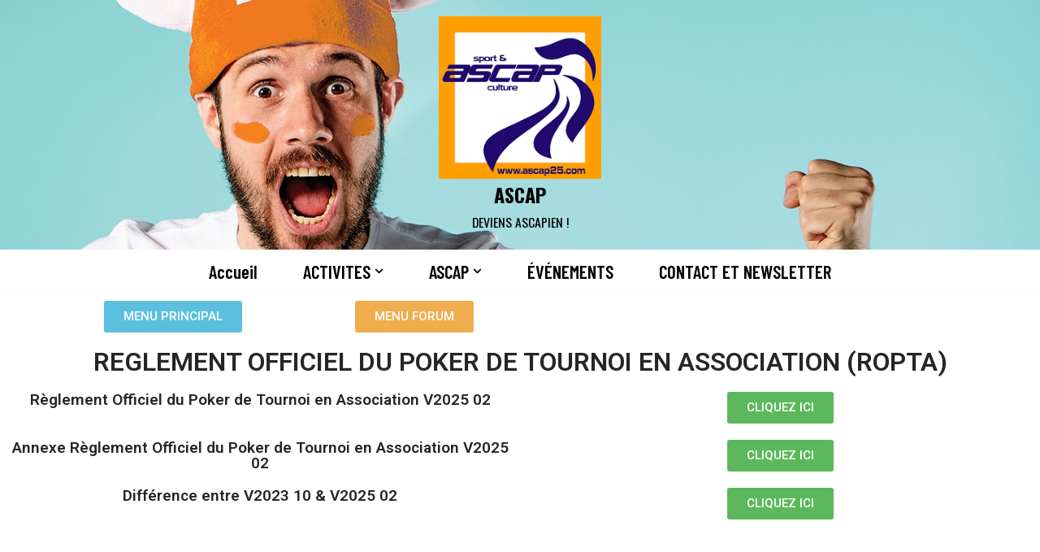

--- FILE ---
content_type: text/html; charset=utf-8
request_url: https://www.google.com/recaptcha/api2/aframe
body_size: 255
content:
<!DOCTYPE HTML><html><head><meta http-equiv="content-type" content="text/html; charset=UTF-8"></head><body><script nonce="QJwgtNKh2967aQ2oQ1hzmw">/** Anti-fraud and anti-abuse applications only. See google.com/recaptcha */ try{var clients={'sodar':'https://pagead2.googlesyndication.com/pagead/sodar?'};window.addEventListener("message",function(a){try{if(a.source===window.parent){var b=JSON.parse(a.data);var c=clients[b['id']];if(c){var d=document.createElement('img');d.src=c+b['params']+'&rc='+(localStorage.getItem("rc::a")?sessionStorage.getItem("rc::b"):"");window.document.body.appendChild(d);sessionStorage.setItem("rc::e",parseInt(sessionStorage.getItem("rc::e")||0)+1);localStorage.setItem("rc::h",'1768487681472');}}}catch(b){}});window.parent.postMessage("_grecaptcha_ready", "*");}catch(b){}</script></body></html>